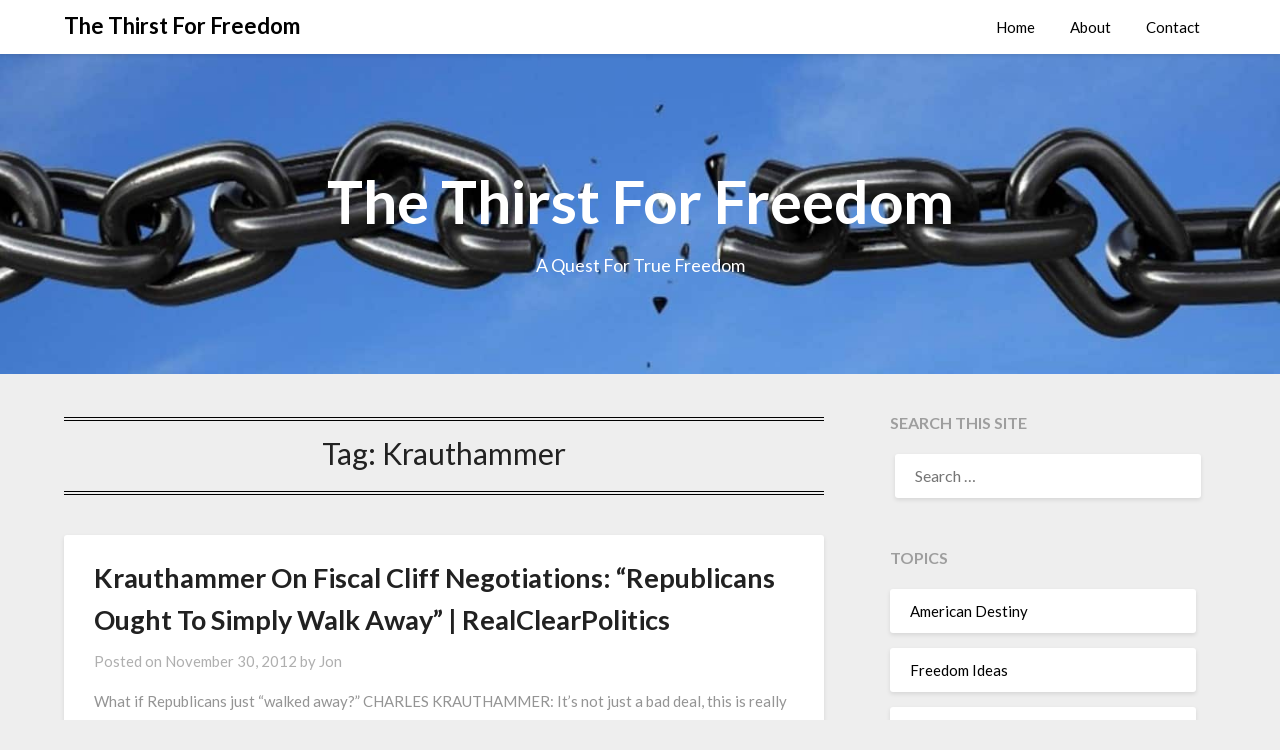

--- FILE ---
content_type: text/html; charset=UTF-8
request_url: https://stats.jondsites.com/wp-content/plugins/wp-wplytic/wplytic/server/tracker/createClient.php
body_size: -157
content:
{"clientID":"41905","clientPageID":"51911"}

--- FILE ---
content_type: application/javascript
request_url: https://stats.jondsites.com/wp-content/plugins/wp-wplytic/wplytic/server/helpers/getIP.php
body_size: -342
content:
wplytic_myIP='18.119.10.5';